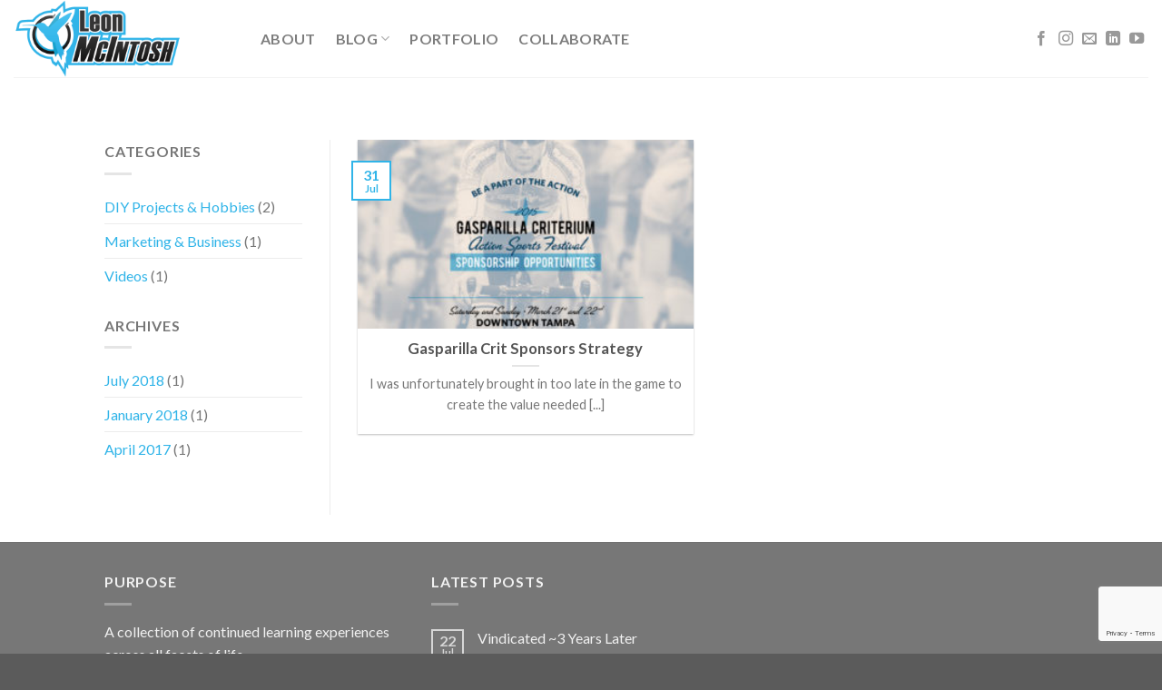

--- FILE ---
content_type: text/html; charset=utf-8
request_url: https://www.google.com/recaptcha/api2/anchor?ar=1&k=6LfSnZ4UAAAAANBcLQUti87intwNQ96F4rEZi7Ru&co=aHR0cHM6Ly9sZW9ubWNpbnRvc2guY29tOjQ0Mw..&hl=en&v=PoyoqOPhxBO7pBk68S4YbpHZ&size=invisible&anchor-ms=20000&execute-ms=30000&cb=dim0gmgstvz1
body_size: 48541
content:
<!DOCTYPE HTML><html dir="ltr" lang="en"><head><meta http-equiv="Content-Type" content="text/html; charset=UTF-8">
<meta http-equiv="X-UA-Compatible" content="IE=edge">
<title>reCAPTCHA</title>
<style type="text/css">
/* cyrillic-ext */
@font-face {
  font-family: 'Roboto';
  font-style: normal;
  font-weight: 400;
  font-stretch: 100%;
  src: url(//fonts.gstatic.com/s/roboto/v48/KFO7CnqEu92Fr1ME7kSn66aGLdTylUAMa3GUBHMdazTgWw.woff2) format('woff2');
  unicode-range: U+0460-052F, U+1C80-1C8A, U+20B4, U+2DE0-2DFF, U+A640-A69F, U+FE2E-FE2F;
}
/* cyrillic */
@font-face {
  font-family: 'Roboto';
  font-style: normal;
  font-weight: 400;
  font-stretch: 100%;
  src: url(//fonts.gstatic.com/s/roboto/v48/KFO7CnqEu92Fr1ME7kSn66aGLdTylUAMa3iUBHMdazTgWw.woff2) format('woff2');
  unicode-range: U+0301, U+0400-045F, U+0490-0491, U+04B0-04B1, U+2116;
}
/* greek-ext */
@font-face {
  font-family: 'Roboto';
  font-style: normal;
  font-weight: 400;
  font-stretch: 100%;
  src: url(//fonts.gstatic.com/s/roboto/v48/KFO7CnqEu92Fr1ME7kSn66aGLdTylUAMa3CUBHMdazTgWw.woff2) format('woff2');
  unicode-range: U+1F00-1FFF;
}
/* greek */
@font-face {
  font-family: 'Roboto';
  font-style: normal;
  font-weight: 400;
  font-stretch: 100%;
  src: url(//fonts.gstatic.com/s/roboto/v48/KFO7CnqEu92Fr1ME7kSn66aGLdTylUAMa3-UBHMdazTgWw.woff2) format('woff2');
  unicode-range: U+0370-0377, U+037A-037F, U+0384-038A, U+038C, U+038E-03A1, U+03A3-03FF;
}
/* math */
@font-face {
  font-family: 'Roboto';
  font-style: normal;
  font-weight: 400;
  font-stretch: 100%;
  src: url(//fonts.gstatic.com/s/roboto/v48/KFO7CnqEu92Fr1ME7kSn66aGLdTylUAMawCUBHMdazTgWw.woff2) format('woff2');
  unicode-range: U+0302-0303, U+0305, U+0307-0308, U+0310, U+0312, U+0315, U+031A, U+0326-0327, U+032C, U+032F-0330, U+0332-0333, U+0338, U+033A, U+0346, U+034D, U+0391-03A1, U+03A3-03A9, U+03B1-03C9, U+03D1, U+03D5-03D6, U+03F0-03F1, U+03F4-03F5, U+2016-2017, U+2034-2038, U+203C, U+2040, U+2043, U+2047, U+2050, U+2057, U+205F, U+2070-2071, U+2074-208E, U+2090-209C, U+20D0-20DC, U+20E1, U+20E5-20EF, U+2100-2112, U+2114-2115, U+2117-2121, U+2123-214F, U+2190, U+2192, U+2194-21AE, U+21B0-21E5, U+21F1-21F2, U+21F4-2211, U+2213-2214, U+2216-22FF, U+2308-230B, U+2310, U+2319, U+231C-2321, U+2336-237A, U+237C, U+2395, U+239B-23B7, U+23D0, U+23DC-23E1, U+2474-2475, U+25AF, U+25B3, U+25B7, U+25BD, U+25C1, U+25CA, U+25CC, U+25FB, U+266D-266F, U+27C0-27FF, U+2900-2AFF, U+2B0E-2B11, U+2B30-2B4C, U+2BFE, U+3030, U+FF5B, U+FF5D, U+1D400-1D7FF, U+1EE00-1EEFF;
}
/* symbols */
@font-face {
  font-family: 'Roboto';
  font-style: normal;
  font-weight: 400;
  font-stretch: 100%;
  src: url(//fonts.gstatic.com/s/roboto/v48/KFO7CnqEu92Fr1ME7kSn66aGLdTylUAMaxKUBHMdazTgWw.woff2) format('woff2');
  unicode-range: U+0001-000C, U+000E-001F, U+007F-009F, U+20DD-20E0, U+20E2-20E4, U+2150-218F, U+2190, U+2192, U+2194-2199, U+21AF, U+21E6-21F0, U+21F3, U+2218-2219, U+2299, U+22C4-22C6, U+2300-243F, U+2440-244A, U+2460-24FF, U+25A0-27BF, U+2800-28FF, U+2921-2922, U+2981, U+29BF, U+29EB, U+2B00-2BFF, U+4DC0-4DFF, U+FFF9-FFFB, U+10140-1018E, U+10190-1019C, U+101A0, U+101D0-101FD, U+102E0-102FB, U+10E60-10E7E, U+1D2C0-1D2D3, U+1D2E0-1D37F, U+1F000-1F0FF, U+1F100-1F1AD, U+1F1E6-1F1FF, U+1F30D-1F30F, U+1F315, U+1F31C, U+1F31E, U+1F320-1F32C, U+1F336, U+1F378, U+1F37D, U+1F382, U+1F393-1F39F, U+1F3A7-1F3A8, U+1F3AC-1F3AF, U+1F3C2, U+1F3C4-1F3C6, U+1F3CA-1F3CE, U+1F3D4-1F3E0, U+1F3ED, U+1F3F1-1F3F3, U+1F3F5-1F3F7, U+1F408, U+1F415, U+1F41F, U+1F426, U+1F43F, U+1F441-1F442, U+1F444, U+1F446-1F449, U+1F44C-1F44E, U+1F453, U+1F46A, U+1F47D, U+1F4A3, U+1F4B0, U+1F4B3, U+1F4B9, U+1F4BB, U+1F4BF, U+1F4C8-1F4CB, U+1F4D6, U+1F4DA, U+1F4DF, U+1F4E3-1F4E6, U+1F4EA-1F4ED, U+1F4F7, U+1F4F9-1F4FB, U+1F4FD-1F4FE, U+1F503, U+1F507-1F50B, U+1F50D, U+1F512-1F513, U+1F53E-1F54A, U+1F54F-1F5FA, U+1F610, U+1F650-1F67F, U+1F687, U+1F68D, U+1F691, U+1F694, U+1F698, U+1F6AD, U+1F6B2, U+1F6B9-1F6BA, U+1F6BC, U+1F6C6-1F6CF, U+1F6D3-1F6D7, U+1F6E0-1F6EA, U+1F6F0-1F6F3, U+1F6F7-1F6FC, U+1F700-1F7FF, U+1F800-1F80B, U+1F810-1F847, U+1F850-1F859, U+1F860-1F887, U+1F890-1F8AD, U+1F8B0-1F8BB, U+1F8C0-1F8C1, U+1F900-1F90B, U+1F93B, U+1F946, U+1F984, U+1F996, U+1F9E9, U+1FA00-1FA6F, U+1FA70-1FA7C, U+1FA80-1FA89, U+1FA8F-1FAC6, U+1FACE-1FADC, U+1FADF-1FAE9, U+1FAF0-1FAF8, U+1FB00-1FBFF;
}
/* vietnamese */
@font-face {
  font-family: 'Roboto';
  font-style: normal;
  font-weight: 400;
  font-stretch: 100%;
  src: url(//fonts.gstatic.com/s/roboto/v48/KFO7CnqEu92Fr1ME7kSn66aGLdTylUAMa3OUBHMdazTgWw.woff2) format('woff2');
  unicode-range: U+0102-0103, U+0110-0111, U+0128-0129, U+0168-0169, U+01A0-01A1, U+01AF-01B0, U+0300-0301, U+0303-0304, U+0308-0309, U+0323, U+0329, U+1EA0-1EF9, U+20AB;
}
/* latin-ext */
@font-face {
  font-family: 'Roboto';
  font-style: normal;
  font-weight: 400;
  font-stretch: 100%;
  src: url(//fonts.gstatic.com/s/roboto/v48/KFO7CnqEu92Fr1ME7kSn66aGLdTylUAMa3KUBHMdazTgWw.woff2) format('woff2');
  unicode-range: U+0100-02BA, U+02BD-02C5, U+02C7-02CC, U+02CE-02D7, U+02DD-02FF, U+0304, U+0308, U+0329, U+1D00-1DBF, U+1E00-1E9F, U+1EF2-1EFF, U+2020, U+20A0-20AB, U+20AD-20C0, U+2113, U+2C60-2C7F, U+A720-A7FF;
}
/* latin */
@font-face {
  font-family: 'Roboto';
  font-style: normal;
  font-weight: 400;
  font-stretch: 100%;
  src: url(//fonts.gstatic.com/s/roboto/v48/KFO7CnqEu92Fr1ME7kSn66aGLdTylUAMa3yUBHMdazQ.woff2) format('woff2');
  unicode-range: U+0000-00FF, U+0131, U+0152-0153, U+02BB-02BC, U+02C6, U+02DA, U+02DC, U+0304, U+0308, U+0329, U+2000-206F, U+20AC, U+2122, U+2191, U+2193, U+2212, U+2215, U+FEFF, U+FFFD;
}
/* cyrillic-ext */
@font-face {
  font-family: 'Roboto';
  font-style: normal;
  font-weight: 500;
  font-stretch: 100%;
  src: url(//fonts.gstatic.com/s/roboto/v48/KFO7CnqEu92Fr1ME7kSn66aGLdTylUAMa3GUBHMdazTgWw.woff2) format('woff2');
  unicode-range: U+0460-052F, U+1C80-1C8A, U+20B4, U+2DE0-2DFF, U+A640-A69F, U+FE2E-FE2F;
}
/* cyrillic */
@font-face {
  font-family: 'Roboto';
  font-style: normal;
  font-weight: 500;
  font-stretch: 100%;
  src: url(//fonts.gstatic.com/s/roboto/v48/KFO7CnqEu92Fr1ME7kSn66aGLdTylUAMa3iUBHMdazTgWw.woff2) format('woff2');
  unicode-range: U+0301, U+0400-045F, U+0490-0491, U+04B0-04B1, U+2116;
}
/* greek-ext */
@font-face {
  font-family: 'Roboto';
  font-style: normal;
  font-weight: 500;
  font-stretch: 100%;
  src: url(//fonts.gstatic.com/s/roboto/v48/KFO7CnqEu92Fr1ME7kSn66aGLdTylUAMa3CUBHMdazTgWw.woff2) format('woff2');
  unicode-range: U+1F00-1FFF;
}
/* greek */
@font-face {
  font-family: 'Roboto';
  font-style: normal;
  font-weight: 500;
  font-stretch: 100%;
  src: url(//fonts.gstatic.com/s/roboto/v48/KFO7CnqEu92Fr1ME7kSn66aGLdTylUAMa3-UBHMdazTgWw.woff2) format('woff2');
  unicode-range: U+0370-0377, U+037A-037F, U+0384-038A, U+038C, U+038E-03A1, U+03A3-03FF;
}
/* math */
@font-face {
  font-family: 'Roboto';
  font-style: normal;
  font-weight: 500;
  font-stretch: 100%;
  src: url(//fonts.gstatic.com/s/roboto/v48/KFO7CnqEu92Fr1ME7kSn66aGLdTylUAMawCUBHMdazTgWw.woff2) format('woff2');
  unicode-range: U+0302-0303, U+0305, U+0307-0308, U+0310, U+0312, U+0315, U+031A, U+0326-0327, U+032C, U+032F-0330, U+0332-0333, U+0338, U+033A, U+0346, U+034D, U+0391-03A1, U+03A3-03A9, U+03B1-03C9, U+03D1, U+03D5-03D6, U+03F0-03F1, U+03F4-03F5, U+2016-2017, U+2034-2038, U+203C, U+2040, U+2043, U+2047, U+2050, U+2057, U+205F, U+2070-2071, U+2074-208E, U+2090-209C, U+20D0-20DC, U+20E1, U+20E5-20EF, U+2100-2112, U+2114-2115, U+2117-2121, U+2123-214F, U+2190, U+2192, U+2194-21AE, U+21B0-21E5, U+21F1-21F2, U+21F4-2211, U+2213-2214, U+2216-22FF, U+2308-230B, U+2310, U+2319, U+231C-2321, U+2336-237A, U+237C, U+2395, U+239B-23B7, U+23D0, U+23DC-23E1, U+2474-2475, U+25AF, U+25B3, U+25B7, U+25BD, U+25C1, U+25CA, U+25CC, U+25FB, U+266D-266F, U+27C0-27FF, U+2900-2AFF, U+2B0E-2B11, U+2B30-2B4C, U+2BFE, U+3030, U+FF5B, U+FF5D, U+1D400-1D7FF, U+1EE00-1EEFF;
}
/* symbols */
@font-face {
  font-family: 'Roboto';
  font-style: normal;
  font-weight: 500;
  font-stretch: 100%;
  src: url(//fonts.gstatic.com/s/roboto/v48/KFO7CnqEu92Fr1ME7kSn66aGLdTylUAMaxKUBHMdazTgWw.woff2) format('woff2');
  unicode-range: U+0001-000C, U+000E-001F, U+007F-009F, U+20DD-20E0, U+20E2-20E4, U+2150-218F, U+2190, U+2192, U+2194-2199, U+21AF, U+21E6-21F0, U+21F3, U+2218-2219, U+2299, U+22C4-22C6, U+2300-243F, U+2440-244A, U+2460-24FF, U+25A0-27BF, U+2800-28FF, U+2921-2922, U+2981, U+29BF, U+29EB, U+2B00-2BFF, U+4DC0-4DFF, U+FFF9-FFFB, U+10140-1018E, U+10190-1019C, U+101A0, U+101D0-101FD, U+102E0-102FB, U+10E60-10E7E, U+1D2C0-1D2D3, U+1D2E0-1D37F, U+1F000-1F0FF, U+1F100-1F1AD, U+1F1E6-1F1FF, U+1F30D-1F30F, U+1F315, U+1F31C, U+1F31E, U+1F320-1F32C, U+1F336, U+1F378, U+1F37D, U+1F382, U+1F393-1F39F, U+1F3A7-1F3A8, U+1F3AC-1F3AF, U+1F3C2, U+1F3C4-1F3C6, U+1F3CA-1F3CE, U+1F3D4-1F3E0, U+1F3ED, U+1F3F1-1F3F3, U+1F3F5-1F3F7, U+1F408, U+1F415, U+1F41F, U+1F426, U+1F43F, U+1F441-1F442, U+1F444, U+1F446-1F449, U+1F44C-1F44E, U+1F453, U+1F46A, U+1F47D, U+1F4A3, U+1F4B0, U+1F4B3, U+1F4B9, U+1F4BB, U+1F4BF, U+1F4C8-1F4CB, U+1F4D6, U+1F4DA, U+1F4DF, U+1F4E3-1F4E6, U+1F4EA-1F4ED, U+1F4F7, U+1F4F9-1F4FB, U+1F4FD-1F4FE, U+1F503, U+1F507-1F50B, U+1F50D, U+1F512-1F513, U+1F53E-1F54A, U+1F54F-1F5FA, U+1F610, U+1F650-1F67F, U+1F687, U+1F68D, U+1F691, U+1F694, U+1F698, U+1F6AD, U+1F6B2, U+1F6B9-1F6BA, U+1F6BC, U+1F6C6-1F6CF, U+1F6D3-1F6D7, U+1F6E0-1F6EA, U+1F6F0-1F6F3, U+1F6F7-1F6FC, U+1F700-1F7FF, U+1F800-1F80B, U+1F810-1F847, U+1F850-1F859, U+1F860-1F887, U+1F890-1F8AD, U+1F8B0-1F8BB, U+1F8C0-1F8C1, U+1F900-1F90B, U+1F93B, U+1F946, U+1F984, U+1F996, U+1F9E9, U+1FA00-1FA6F, U+1FA70-1FA7C, U+1FA80-1FA89, U+1FA8F-1FAC6, U+1FACE-1FADC, U+1FADF-1FAE9, U+1FAF0-1FAF8, U+1FB00-1FBFF;
}
/* vietnamese */
@font-face {
  font-family: 'Roboto';
  font-style: normal;
  font-weight: 500;
  font-stretch: 100%;
  src: url(//fonts.gstatic.com/s/roboto/v48/KFO7CnqEu92Fr1ME7kSn66aGLdTylUAMa3OUBHMdazTgWw.woff2) format('woff2');
  unicode-range: U+0102-0103, U+0110-0111, U+0128-0129, U+0168-0169, U+01A0-01A1, U+01AF-01B0, U+0300-0301, U+0303-0304, U+0308-0309, U+0323, U+0329, U+1EA0-1EF9, U+20AB;
}
/* latin-ext */
@font-face {
  font-family: 'Roboto';
  font-style: normal;
  font-weight: 500;
  font-stretch: 100%;
  src: url(//fonts.gstatic.com/s/roboto/v48/KFO7CnqEu92Fr1ME7kSn66aGLdTylUAMa3KUBHMdazTgWw.woff2) format('woff2');
  unicode-range: U+0100-02BA, U+02BD-02C5, U+02C7-02CC, U+02CE-02D7, U+02DD-02FF, U+0304, U+0308, U+0329, U+1D00-1DBF, U+1E00-1E9F, U+1EF2-1EFF, U+2020, U+20A0-20AB, U+20AD-20C0, U+2113, U+2C60-2C7F, U+A720-A7FF;
}
/* latin */
@font-face {
  font-family: 'Roboto';
  font-style: normal;
  font-weight: 500;
  font-stretch: 100%;
  src: url(//fonts.gstatic.com/s/roboto/v48/KFO7CnqEu92Fr1ME7kSn66aGLdTylUAMa3yUBHMdazQ.woff2) format('woff2');
  unicode-range: U+0000-00FF, U+0131, U+0152-0153, U+02BB-02BC, U+02C6, U+02DA, U+02DC, U+0304, U+0308, U+0329, U+2000-206F, U+20AC, U+2122, U+2191, U+2193, U+2212, U+2215, U+FEFF, U+FFFD;
}
/* cyrillic-ext */
@font-face {
  font-family: 'Roboto';
  font-style: normal;
  font-weight: 900;
  font-stretch: 100%;
  src: url(//fonts.gstatic.com/s/roboto/v48/KFO7CnqEu92Fr1ME7kSn66aGLdTylUAMa3GUBHMdazTgWw.woff2) format('woff2');
  unicode-range: U+0460-052F, U+1C80-1C8A, U+20B4, U+2DE0-2DFF, U+A640-A69F, U+FE2E-FE2F;
}
/* cyrillic */
@font-face {
  font-family: 'Roboto';
  font-style: normal;
  font-weight: 900;
  font-stretch: 100%;
  src: url(//fonts.gstatic.com/s/roboto/v48/KFO7CnqEu92Fr1ME7kSn66aGLdTylUAMa3iUBHMdazTgWw.woff2) format('woff2');
  unicode-range: U+0301, U+0400-045F, U+0490-0491, U+04B0-04B1, U+2116;
}
/* greek-ext */
@font-face {
  font-family: 'Roboto';
  font-style: normal;
  font-weight: 900;
  font-stretch: 100%;
  src: url(//fonts.gstatic.com/s/roboto/v48/KFO7CnqEu92Fr1ME7kSn66aGLdTylUAMa3CUBHMdazTgWw.woff2) format('woff2');
  unicode-range: U+1F00-1FFF;
}
/* greek */
@font-face {
  font-family: 'Roboto';
  font-style: normal;
  font-weight: 900;
  font-stretch: 100%;
  src: url(//fonts.gstatic.com/s/roboto/v48/KFO7CnqEu92Fr1ME7kSn66aGLdTylUAMa3-UBHMdazTgWw.woff2) format('woff2');
  unicode-range: U+0370-0377, U+037A-037F, U+0384-038A, U+038C, U+038E-03A1, U+03A3-03FF;
}
/* math */
@font-face {
  font-family: 'Roboto';
  font-style: normal;
  font-weight: 900;
  font-stretch: 100%;
  src: url(//fonts.gstatic.com/s/roboto/v48/KFO7CnqEu92Fr1ME7kSn66aGLdTylUAMawCUBHMdazTgWw.woff2) format('woff2');
  unicode-range: U+0302-0303, U+0305, U+0307-0308, U+0310, U+0312, U+0315, U+031A, U+0326-0327, U+032C, U+032F-0330, U+0332-0333, U+0338, U+033A, U+0346, U+034D, U+0391-03A1, U+03A3-03A9, U+03B1-03C9, U+03D1, U+03D5-03D6, U+03F0-03F1, U+03F4-03F5, U+2016-2017, U+2034-2038, U+203C, U+2040, U+2043, U+2047, U+2050, U+2057, U+205F, U+2070-2071, U+2074-208E, U+2090-209C, U+20D0-20DC, U+20E1, U+20E5-20EF, U+2100-2112, U+2114-2115, U+2117-2121, U+2123-214F, U+2190, U+2192, U+2194-21AE, U+21B0-21E5, U+21F1-21F2, U+21F4-2211, U+2213-2214, U+2216-22FF, U+2308-230B, U+2310, U+2319, U+231C-2321, U+2336-237A, U+237C, U+2395, U+239B-23B7, U+23D0, U+23DC-23E1, U+2474-2475, U+25AF, U+25B3, U+25B7, U+25BD, U+25C1, U+25CA, U+25CC, U+25FB, U+266D-266F, U+27C0-27FF, U+2900-2AFF, U+2B0E-2B11, U+2B30-2B4C, U+2BFE, U+3030, U+FF5B, U+FF5D, U+1D400-1D7FF, U+1EE00-1EEFF;
}
/* symbols */
@font-face {
  font-family: 'Roboto';
  font-style: normal;
  font-weight: 900;
  font-stretch: 100%;
  src: url(//fonts.gstatic.com/s/roboto/v48/KFO7CnqEu92Fr1ME7kSn66aGLdTylUAMaxKUBHMdazTgWw.woff2) format('woff2');
  unicode-range: U+0001-000C, U+000E-001F, U+007F-009F, U+20DD-20E0, U+20E2-20E4, U+2150-218F, U+2190, U+2192, U+2194-2199, U+21AF, U+21E6-21F0, U+21F3, U+2218-2219, U+2299, U+22C4-22C6, U+2300-243F, U+2440-244A, U+2460-24FF, U+25A0-27BF, U+2800-28FF, U+2921-2922, U+2981, U+29BF, U+29EB, U+2B00-2BFF, U+4DC0-4DFF, U+FFF9-FFFB, U+10140-1018E, U+10190-1019C, U+101A0, U+101D0-101FD, U+102E0-102FB, U+10E60-10E7E, U+1D2C0-1D2D3, U+1D2E0-1D37F, U+1F000-1F0FF, U+1F100-1F1AD, U+1F1E6-1F1FF, U+1F30D-1F30F, U+1F315, U+1F31C, U+1F31E, U+1F320-1F32C, U+1F336, U+1F378, U+1F37D, U+1F382, U+1F393-1F39F, U+1F3A7-1F3A8, U+1F3AC-1F3AF, U+1F3C2, U+1F3C4-1F3C6, U+1F3CA-1F3CE, U+1F3D4-1F3E0, U+1F3ED, U+1F3F1-1F3F3, U+1F3F5-1F3F7, U+1F408, U+1F415, U+1F41F, U+1F426, U+1F43F, U+1F441-1F442, U+1F444, U+1F446-1F449, U+1F44C-1F44E, U+1F453, U+1F46A, U+1F47D, U+1F4A3, U+1F4B0, U+1F4B3, U+1F4B9, U+1F4BB, U+1F4BF, U+1F4C8-1F4CB, U+1F4D6, U+1F4DA, U+1F4DF, U+1F4E3-1F4E6, U+1F4EA-1F4ED, U+1F4F7, U+1F4F9-1F4FB, U+1F4FD-1F4FE, U+1F503, U+1F507-1F50B, U+1F50D, U+1F512-1F513, U+1F53E-1F54A, U+1F54F-1F5FA, U+1F610, U+1F650-1F67F, U+1F687, U+1F68D, U+1F691, U+1F694, U+1F698, U+1F6AD, U+1F6B2, U+1F6B9-1F6BA, U+1F6BC, U+1F6C6-1F6CF, U+1F6D3-1F6D7, U+1F6E0-1F6EA, U+1F6F0-1F6F3, U+1F6F7-1F6FC, U+1F700-1F7FF, U+1F800-1F80B, U+1F810-1F847, U+1F850-1F859, U+1F860-1F887, U+1F890-1F8AD, U+1F8B0-1F8BB, U+1F8C0-1F8C1, U+1F900-1F90B, U+1F93B, U+1F946, U+1F984, U+1F996, U+1F9E9, U+1FA00-1FA6F, U+1FA70-1FA7C, U+1FA80-1FA89, U+1FA8F-1FAC6, U+1FACE-1FADC, U+1FADF-1FAE9, U+1FAF0-1FAF8, U+1FB00-1FBFF;
}
/* vietnamese */
@font-face {
  font-family: 'Roboto';
  font-style: normal;
  font-weight: 900;
  font-stretch: 100%;
  src: url(//fonts.gstatic.com/s/roboto/v48/KFO7CnqEu92Fr1ME7kSn66aGLdTylUAMa3OUBHMdazTgWw.woff2) format('woff2');
  unicode-range: U+0102-0103, U+0110-0111, U+0128-0129, U+0168-0169, U+01A0-01A1, U+01AF-01B0, U+0300-0301, U+0303-0304, U+0308-0309, U+0323, U+0329, U+1EA0-1EF9, U+20AB;
}
/* latin-ext */
@font-face {
  font-family: 'Roboto';
  font-style: normal;
  font-weight: 900;
  font-stretch: 100%;
  src: url(//fonts.gstatic.com/s/roboto/v48/KFO7CnqEu92Fr1ME7kSn66aGLdTylUAMa3KUBHMdazTgWw.woff2) format('woff2');
  unicode-range: U+0100-02BA, U+02BD-02C5, U+02C7-02CC, U+02CE-02D7, U+02DD-02FF, U+0304, U+0308, U+0329, U+1D00-1DBF, U+1E00-1E9F, U+1EF2-1EFF, U+2020, U+20A0-20AB, U+20AD-20C0, U+2113, U+2C60-2C7F, U+A720-A7FF;
}
/* latin */
@font-face {
  font-family: 'Roboto';
  font-style: normal;
  font-weight: 900;
  font-stretch: 100%;
  src: url(//fonts.gstatic.com/s/roboto/v48/KFO7CnqEu92Fr1ME7kSn66aGLdTylUAMa3yUBHMdazQ.woff2) format('woff2');
  unicode-range: U+0000-00FF, U+0131, U+0152-0153, U+02BB-02BC, U+02C6, U+02DA, U+02DC, U+0304, U+0308, U+0329, U+2000-206F, U+20AC, U+2122, U+2191, U+2193, U+2212, U+2215, U+FEFF, U+FFFD;
}

</style>
<link rel="stylesheet" type="text/css" href="https://www.gstatic.com/recaptcha/releases/PoyoqOPhxBO7pBk68S4YbpHZ/styles__ltr.css">
<script nonce="JjHYXHXdfktI97LOB9qlqw" type="text/javascript">window['__recaptcha_api'] = 'https://www.google.com/recaptcha/api2/';</script>
<script type="text/javascript" src="https://www.gstatic.com/recaptcha/releases/PoyoqOPhxBO7pBk68S4YbpHZ/recaptcha__en.js" nonce="JjHYXHXdfktI97LOB9qlqw">
      
    </script></head>
<body><div id="rc-anchor-alert" class="rc-anchor-alert"></div>
<input type="hidden" id="recaptcha-token" value="[base64]">
<script type="text/javascript" nonce="JjHYXHXdfktI97LOB9qlqw">
      recaptcha.anchor.Main.init("[\x22ainput\x22,[\x22bgdata\x22,\x22\x22,\[base64]/[base64]/[base64]/KE4oMTI0LHYsdi5HKSxMWihsLHYpKTpOKDEyNCx2LGwpLFYpLHYpLFQpKSxGKDE3MSx2KX0scjc9ZnVuY3Rpb24obCl7cmV0dXJuIGx9LEM9ZnVuY3Rpb24obCxWLHYpe04odixsLFYpLFZbYWtdPTI3OTZ9LG49ZnVuY3Rpb24obCxWKXtWLlg9KChWLlg/[base64]/[base64]/[base64]/[base64]/[base64]/[base64]/[base64]/[base64]/[base64]/[base64]/[base64]\\u003d\x22,\[base64]\x22,\x22fl5tEwxoGUc1w5PChy8Bw7LDj2/DkcOGwp8Sw5zCpW4fFD3DuE8wLVPDiBEPw4oPDxnCpcOdwo/CtSxYw491w6DDl8K/woPCt3HCjMOiwroPwoLCj8O9aMK4AA0Aw40xBcKzRMKFXi5kcMKkwp/CjS3DmlpYw4pRI8K8w73Dn8OSw5h5WMOnw6TCg0LCnlAEQ2QUw5tnAlPClMK9w7FpGChIT2Edwptow5wAAcKlNi9Vwo8Cw7tiZDrDvMOxwpdvw4TDjmd0XsOrX0d/SsOqw6/DvsOuE8KdGcOzesKww60bLnZOwoJuG3HCnRLCvcKhw64dwrcqwqsEG07CpsKrdxYzwrTDoMKCwokLwr3DjsOHw6tHbQ4Ew5gCw5LCpsKXasOBwqRhccK8w65hOcOIw7pKLj3CvkXCuy7Co8KoS8O5w4DDgSx2w4UHw40+wptSw61Mw75cwqUHwo/CqwDCgjLCigDCjmJywotxYcKawoJkDwJdESMow5NtwqUlwrHCn3N6csK0TMKkQ8OXw6nDoWRPKsOiwrvCtsKcw5rCi8K9w7DDg2FQwr4/DgbCtMKFw7JJBMKKQWVWwqg5ZcOAwqvClmsbwqXCvWnDocOKw6kZNDPDmMKxwpsqWjnDqcOaGsOEdsOvw4MEw6M9Nx3Du8OPPsOgCcOoLG7Dk3kow5bCkMOaD07ClV7Ckid0w5/[base64]/CigchA0kbw5gLwofDjcOZwqLCl8KmRTBYUsKAw40Pwp/ChmJfYsKNwr/Cn8OjERJaCMOsw7ZIwp3CnsK1P17Cu3LCgMKgw6FJw4jDn8KJb8KXIQ/Di8OGDEPCtcOhwq/[base64]/CssK9YjDCoF5WRsOHwrvCuV7Csj9vXUrDmMOkW1PClVLCsMOEGQItEEbDlT/[base64]/CvsOyPMKGdMOUd8OmcMKvOcKxw4nDr14yw69dZUcLwo9TwpYEPwY8IsKjcMOzw5LDosKjDlvCsykUdT/DlDPCjVrCvcKhccKXVWfDsA5bM8KYwpbDhMK/w4oLUX1Nwp4DdQrCrXF1wrNqw65ywozCq33CgsO/wqzDlhnDh15Yw5nDtsKHJsO2SWLDqsKdw5c4wrfCrFcBS8KIAMKywpE/w4kXwrh1L8KdUjU7wrvDo8O+w4jCkFbDvsKWwrs7w7AeY2dAwo4tME1uZMKYw5vDuALCvMO6LMO0wps9wojCmwQAwpfDq8KIw5hsH8ORScKXwrsww6zDocK3WsKSLCBdw71twrLDhMOjZcO3w4TCj8O/[base64]/CmgjDsALCkCtFw7Ybw7TDmsObwrvDncOVQsKLw57DpcOLwpfDjXhASDnCu8KlSsOjwrxQUVBcw5lIImHDpsOrw5bDlsO+JnLCphTDpDLClsOewqguXg/Dt8Ovw4p1w7bDoWokJsKLw780BDnDlFBrwp3CmcODAsKiRcK/[base64]/S8OuBBR4ScOoVynCoD4zw7B+YMKtDmTClxTCgMKRN8Oaw4vDnVPDnynDlSN4M8Oww4/DnExRQUHCsMKiL8O0w70YwrYiw7/Ck8OTMlQeUGxkHMOVfcO+J8K1UsO0fBtZIAdrwr89NcKnScKpbcKjwrfDv8OywqIawqXCiAVhw7sOw5nCtcKqRcKJDmMtwoLDvzgsf2lkRxMiw6tbcsOlw6XDhSPCnn3Cp1tiDcOKK8KBw4vDucKbeEnDo8K6UkfDg8O5XsOjEDo/FcO7wqLDjMOuwp7Cjn7DncOXMsONw4rDqcKyJcKoRMKtwq96T28+w6zCgl/CqcOjb1DCglDCpj0qw6bDrG5UKMKbw4/CnUXDuk1uw786w7TDl1HCkjTDsHDDkcK+CcKiw49ufMOcKVTDnMO+w4bDs3omHMORw4DDi2LCnlVuNcKbSl7ChMKIeAzCq2/DncKAPMK5woh7Dn7ChWHCgRx9w6bDql7DvsOuwqQiKxBIGSdsFV0GacOCwogvUWfClMOAw4XDo8KQw7fDil/DisK5w4PDlMObw5sSaFDDqUlewpbDmsKJV8K/w4rDkiLDm0Ubw4BSwoFmbcK+w5TCs8K6ZC9NemHDhRgJw6rDpMKIw7InYn3DjhMHw5goGMOSworCoDJDw5t6BsOuw5YPw4cxbTkSwpE9AApdVzLCksOww6c2w4rDj1RPLsKfT8KkwpdKWR7CrWkOw6R2PsKyw7QNKk7DicOCwro/[base64]/CmMK/[base64]/wpjCk8Ksw5BTU8K3AjdcLipjYMO9cCs8HsOYSsOsMlsAT8KTw7LCg8OowqDCv8KndhrDjMO1wpnDnR4Aw7RhwqrDoTfDqSvDp8OGw4jDt1g4UUZIwohyAiHDplHCsld/O3xtEMKoWMK+wovCsE0EN0HDhMKXwpvDoTTDjMKKw6HCihlEw4BIecOILx5QbcKYd8O9w6PCqxDCuEl4DGrChsKwO2ZZX1Rsw5LDo8OUE8ONw6sww4EXE3B5ZcKAWcKvw7bDuMOaGMKjwoo+wq7DkgPDo8O/[base64]/[base64]/Cvg0GV8OtUcKJSQhVVgXDiE3Cr8KPwp3CpwB3w67CkMK5B8ObasORU8OAw6rCmSTDssKcwp9Kw491wo7DriXCvQ0PFcOvw6DCvMKJwo4lb8OmwrvDqMO5NgrDpDrDtCTCglIBaULCn8OhwotfZm3CmF1MFENgwq9qw7PCpTRSdsO/w4BcZ8KwRCguwrkMUsKOw4UuwptOIkpgU8KiwoNfJ1nDpMKmV8KMw4ElWMOBwqcFY0jDk3bCuSLDmhfDtkJGw4oPT8OEwpk/w6c4akDCiMOoB8KJw5DCj1jDiychw5rDglXDlEHCicOQw67CiBQeYnPDt8O+wrZ+woogF8KcKBTCncK+wrXDljEnLFrDv8Ouw5NJMl/[base64]/[base64]/DtsKNw7vDjDg4f8OBTcK6PzTDlj3DjknDpMOqRDzCkDtpwqEOw4XCssK+V1hWwpVjw4nDh3PCmXDDgB3Cu8OWBivDsHQ0Phgvw4Q/wobDn8OIfxR6wpo4cXMFak8xGDrDosKXwpnDnHjDkmBoHRBnwqvDgUzDoTPDn8OlIXfCr8O1RR3DuMKBJTIFCTF4HFdKEWDDhB5wwpxqwqkuMMOsWMKfwpbDqhVNL8OqfWbCsMKBwpPCs8OdwrfDtMORw73DtCzDs8KKcsK/woVVwoHCr1vDihvDg30awp1lYMOgDlrDs8Khw6hndsKJPB/CkiEEw53DgMOgUcKHwqkzHcK/wp4AdsOmwrNhLsKDIMK6UD5tw5HDqg7Dl8KVHsKcwrTCpMOxw5hqw4HDq2vCpsO2w6zCulTDvsK0wocww4bCjDZ4w6RyLkHDu8K+wonCpy80VcOeXcKlAh56LWzDtsKDw4TCq8KEwrIFw5TCgsKJEzg3w7/DqkrCr8Odwq0+KcO9wrrCq8KpdibDqcK8FnrCozd6wr/Dog5Zw7JswqVxw4oiwpPCnMO7AcKPw7lKNBg8QsOSw5NCwpM+eicHPBfDjgLCrFMpw6HDiRI0MG0Zw4Mew5XDsMOmd8Kfw5PCp8OrW8O4OcO/wpYDw6nCoGBUwptvwrdpCcOTwpTCn8OgPnrCicOXw5ZfOsKkwprChMKmVMO4w7VjNhfDjXx7w7XChxTCiMO0BsKebhV9w5vDnxMMwqx8eMKTME7CtMO5w704wpTCpsKbVMOYwq8bLcKUAsOww70Jw5Ncw6XDssOcwqQiw7PClMKEwqHDpsKlNsOhw7YnVU1AYsK2S1/[base64]/wqcRJMO5woPCgknCjMOLCMO5d0bCsRxHw7bDpm/Dln5ow5UnU0tOZiAUw75ve04pw5TCnhYNMcKFWsOmDFlZLT3DsMOlw7lLw4LDt2Afw7zCriheS8KmVMOuN1jCvnXCosKsE8KCw6rDpcOQJcO7U8KpJkIAw6Jzwr/CgStgcsOywoxiwobDmcK8AC3Dk8Oowp1+DVjDgDpLworDn0/DtsOUe8O5a8OrY8OEQBHDgEJlOcKHccOPwp7Cm0ozHMOiwrtkNlzCpsKfwqLChsOvUmE3woPCjHPDsAdtw64Wwoh3wo3DjE4Ew4A/[base64]/DkMO3wojDvsKaYMO2PcOxw7tmw4kZElpaZMOfCcO4wpUOSVtiLAsmZMKtPkF7VFLDvMKNwoIrw44FDUrDh8OEZcOBAMKMw4zDkMK8EABDw6zCuilXw4lBA8KmS8KvwoTChG7CscOyUsO+wq9ffSzDvMOfw4Q/w6kHwqTCtsOJSMOzTA1KTsKBw7nCvsK5woozd8O/w4nCvsKFYmZjRcKxw7sbwpAuT8OGw4oZw5A3XsKVw6YCwpI+O8OEwqNswofDszbCrgLCuMKvw6QgwrvDkQTDh1pqfMKYw5pGwrjCg8Kxw7PCqGXDtsKvw69NRxTCm8O+w7rCgkvCjcO6wq/DpgTCj8KoSsKiem5rJXbDuSPCmsKcW8KPBsKeSAtJeSR8w6g1w5fCjcKAFcOHDMKow6ZSQwguwpNQAS7DjQp7WQfCsyPCvMO6wpDDs8Okw7NrBnDDm8K1w6nDiEcHwqA7DcKGwqPDlx/CkARAIsOHw4gKFGEHHsOdBMKdHBDDmBPCukU8w6jCmG9ew73DlwFSw5zDiws8bCgtAFbCiMKAKjdMacKGVFYaw490azAraHV6HVUTw7TDvsKJwoDDqTbDmSd0w7wdw7HCvhvClcKbw6IuLgU+AcOZw6XDrFo2w53CmMKgalPDgsO1OcKvwrJMwqXCsn8mbz8uO2/CvG5bJMObwqwNw4h+w59jwojCmsKYw40tcA4MB8KDwpESU8KrJsOxUBnDoXUZw5LChF/CnsK0UHbDtMOmwoTCikAUwrzCvMK2CsOSwqDDtk4hNinDp8KPw7jCn8K0OzNTdEkxQ8Oyw6/Cp8KXw73Cn3fDignDmcKGw6HDmVhlY8K1Y8K8SHJQc8OVwoUjwoA7RHTDs8OuUTJYCMKXwr7Ckzo5w6h3IGE/FlLCg3LChcKcw4vDqsOKRDjDjsK0w6DDr8KYEytMCEfClcKSMkLCpCtMwr93w48CEUnDnMKdw7NqAzBsIMK4woN3UcKYwplSbEwmG2jDoAQiccODw7FSwrXCoXjClcOrwqVkUMKIZ2JRDwk9wqnDjMOaQ8O0w6HDuT5ZaUrCgHUiwqlrw7/Cp0psaRRBwq/[base64]/CvsK8w73DlsOiw6fDicKnw57CgsKqw4tpw4p3NMODMcOJw7Rrwr/CglhwdH8TCcKnBDxmPsKVHRPCtgtBSggJwpPCjsK9w6XCksK5NcK1RsKZZWVdw4t2wpDCgHY+JcKuDVzDilbCo8KofUTCtMKSCMO7ZgBLFMOIPMONGkbDhAlNwp4rwqs/HcK/w7rDgMOGw5/[base64]/[base64]/SkHCggxKfsOEw4Row44EXmQ7wq0eUg7Cny7DpcOBw6gSKsK0bWbDq8O1w6/CugvCq8OSw7nCqcOuYMOCLVDCiMKmw7nCnik+ZnrCoWHDiDvDpMKneEIpVMKWIMOPNXAgID4qw7Z1Xg7CmTRAB3tLMsOQRAbClMOBwprCnXsyJsOoYxfCiyHDmMKRA2ZUwp5yFUnCtGAow7vDuT7DtsKkUw7CkcOFw5scHsKrBcO4QmfCgCYVwr3DhB/Cu8KGw7PDicKEKUZiwrwNw7AyCcKPDMO+woPCvWVGw53DnzBJw77DgkTCogU4wpEFbsOKS8KywrsfLhPDtA0YMsK+JmvCgcKjw5Zowrh5w5gowqzDt8KRw6vCv1XDiHBAIMOjT3hKWEzDs3hKwqDCglXCjcOlNyINw5gXHkdgw7/CjcOQARfDjnF+DcKxB8KZF8OxTcO/wpIowqjCpTofFGzDh1zDmF7CmntkfMKOw7wZJMO/MEgKwrrDu8KZOV9HU8O8J8KNwqDCgw3CqC4EGnx3wp3CtEHDq3bCnlJVDkZVw43ChRLCssOew7tyw4xTRyBXw508FT9THMOMw40Vw6Azw49nwqPDjMKUw6bDqjfDmAXDhcKJTGNwWGDCtsO4wq/CkmDDlzVOVCzDk8KxYcOKw61GG8Ktw53DlsKWFsKtVsKAwrhxw7piw7lRwqPCmkvCjWQtTcKPw61Fw7wNM2lGwoAAwobDosKnw4/DpEF9QsKBw4bCrmkUwqvCoMO8f8OcX17Cgi/DkgfDtsKIXnHDscOya8OEw7tESQQ1awjCvMOoRC/[base64]/[base64]/wrTCvsKPFMOsTsOgEnvCsUHCt8OdwrPDk8K0CVrCqMO6QMOmwp3CtQbCtcKzF8KRTWhvNiwDJcK7wrDCum/Cr8O7JsOew4LDnQPClsOSw44wwqcnwqQnOsKwcCTDiMKsw77Cr8Ozw5EYw5EMOR3DrV8hRcOFw4PCvnjDnsOkfcO6LcKtw6Zhw4XDvVjDiX50ZcKEZMOpImdwIMKyU8Kowr4JacO2XCDCkcKbw5XDn8ONWG/DnFwtdsKBLHnDvcOMw4wiw55ICwgtVsKRHsKzw6jChcOOwrPCksOnw4nCoEnDsMO4w5BfAzHCtHPDosKhVMOzwr/Dg3gcw7vDnxMrwqnCoXTDhBAsdcOkwpMmw4QPw4bCt8OZw7/[base64]/cT8pwplFwr16WSjDk39+SMOSw5EOwrnDtsKvB8KgOcKPw4bDtsO6d0ZTw4zCncKHw7Zrw4XCjXzDm8O3w45fwrNNw4zDoMO7w5Q8UDHDuSY5wo0mw6jDu8O4wq0QfFVwwohjw5zDtw3CuMOMw74kwoRSwrwFU8O8wp7CnnE9wq4TNDoTw6zCo3jCthFRw4EUw5rCin/[base64]/CqVLDs1DCj8OhwodOw7F2w5vDsiFtHnIIw75HUSbDsR4QUVvCmBbCqEgVBhsDB1HCvcOgH8OuasODw6nCtyTDoMKJAsKZw7hDVcKmS0nCo8O9Zj5+bsODFGzCu8Ohdx3DlMOmw4/DkcKgMsKxCMKUJFVNMg3DusKNECbChsKuw4HChcOHUTrDvwAWBcOSMkPCocO8w6svNcKiw6VsFMKJJcKzw6/[base64]/wrPCk03CiFnDrS3Ds8KCw7YBw5k+w4ZgAXVySUPCsFoHw7AUw6BNw4fChTjDnDbDuMKhE1INwqTDu8Oaw4LCoz/CncKAeMOwwodYwpEKcAxSR8Orw6TDucOew5nCtcK8acKESy3CskVCwrLCjcK5FsO3wqBAwr90BMKQw5JATVfClMOSwpVrCcK7Jz3CocOzeSYLX2MbTETCtX9iIFrCqsKWDn9dW8OtbMOww5bCiGTDk8OOw4lAwoXDhijDvMO3Dl/CjMOAZsKmAWLDn2XDmUx5w7xCw4gfwr3Cqn3ClsKIYmXCksOLGUvCpQ/Dq184w77DhhkiwqM1w6zDm2kewptlQMKoHMKQwq7DiDoOw5PCqcOGYsOawpRow5gWwpHCvB0hFn/Cnz3Cm8KDw6fCp1zDh2gceQApMMKPwrZxw5jDhMOqwr7Ds0bDuAISwosxQcKQwoPCkMKBw6zCpjUewrxnasKywrnCusK6KyV7w4c0IcOsZcKjw7ElZw7Chk4Ow4XDjcKpZ2ktKnLCjcK8IMO9wrDDpcKSF8Kfw4kqFsO2VA/Ds0bDnMKIQMKsw7PCocKGwo5Kejorw4gUdizDosOew75DCXbDvxvClMKOwoIheiwFw5TClQU+wox6J3LDicObw67Dg3UQw7lLwqfCjg/Cox1Mw7TDqjHDp8KkwqUCU8KwwrvCm3vCjn7DqcK7wr0rYkIdw5Qjw7MTacO9AMOZwqLDtiTCpE3Cp8KsFAlVc8KUworCqsOOwr/DpsOxCTwCQB/DizTCscKLQ2tQcsKhZcOkw4bDr8O4C8KzwrkkW8KUwoRlG8OWw7HDjSFaw73DqcKAY8Oyw7p2wqB5w5fCs8OjYsK/wrUZw7TDnMOUA1HDtVlcw4HCkMODag3Cm3zChMKnX8OiCE7DhcKsLcKHWxUTwq4mGMKadXgiwoQRdRpYwoEKwr15NMKOCcOnw7NdBnbDlkbCmTcDwqTDtcKIwp9XO8Kkw43DtiTDnxXCjjx1FMKpw6XCih/CosOlC8K3M8KZw5MAwqZpATtaPn3DnMOmVhvCncO0wpTCqMOCFnJ0ZsKTw7gHwojClxBhIFp+w6U6wpBdDWUIVcKjw7hqViTCjVzCuSMWwozCg8O0w6NKw7DDukhgw7zCjsKbUsO+SWkXQnYSwq/DrBXCjCpFXwvCoMO8d8KTwqUkw6d5YMKJwpLCiFjDghNTw6YUX8O9dMKJw4TCjnJFw7ZFJFfDj8KtwqnDq0/[base64]/Cm0nCqsK+b8K1w7PCtsKXGlt3wrLCglfDojTDg3lQa8O4dn4tOsKrw4DCrsKoe0DCpQLDkDPCtMK/w6FHwpgcYMKYw5rDmMOOwrULwoJyDcOnA2pGwqsHWkfDjcOWfcO5w7/CuHwvRy7ClwDDjsKNwoPCjsOrwpnCqxkOwofCkmbDlsOKw65Ow7jCrhtSVsKqOsKJw43CgcOKLgvCvElWwpTChcOQw615wp7DkFHDrcOwQnkXJlIIVA8se8KFw5fCsgB5a8Oxw40BOsKCc2rCpcKbwrPCrsOzw6tNTVcMNF4VeRdsW8OAw50/Ch7CrsKBBcOvw6IUfkrDjCjCr0TCh8KJwrfDl0VLbElWw5F+djDDtR0gwo8sGcOtwrbDgWHCkMOGw4VSwpLCtsKvcsKMYHbCj8O5w7bDs8OuSMOjw6LCkcK/w740wpUiwqlFwpHCksOww7EjwpLDkcKvw4rClRxoM8OGW8O0Z0HDh2Mhw6vCuUIGwrXDom1hw4QAw4DCninDrn5xVMOJwqxoacO+GMKjRsOXwqUjw5jCvDrCisOCHmA6F2/DoWHCsjNpwqRnUcOuG3tiVMOxwrTCp2dywro5wqnCqFxsw7LDiDFLIh3ChsOOwp06U8KEw5PCv8OZwqp/cVbDtEMiGjYtLMOmIldGAELClsOAFR9cbw96w4fCn8Kswo/CvsOFJ2QwAMOTwokewqYLw4HDtMKsJDbDmh5tfsOuXyPClcKrIBnDkMOAIMKvw7hRwp/DmRvDpVLCmRrCunHCgGTDkcKzNTw9w4Nvw51cDcKdW8KXOD9fNRPCgyfDqhTDjVTDhlbClcKawpd8w6TChcKJSQ/CuxrDkcODJQDCthnDlMKJw4FAEMObOWkfw7/CimnDmzDCp8KofsOFwrfDqjQ4YSTCqAPDgSXCvWgrJzvDn8OKw5whw6TDs8OoZU7Cl2YDDkDClcKUwoDCuBHDjMKELFTDvcKTKiNJw7FWwonDpMKKMh/CtcO5Nj4cecKLOVzDjgHDuMOPHm3CqW87M8KIwoXCoMKUbcOAw6PCjAcdwrF+w6pwOXzDlcOFdsKmwqF2MUZ8N2tnIMKLNyZFWhjDsSV0IRNxwoHCki/CicKWw6vDncOSwo1dHzTChMK2w4MVYhPDlcOcUR9Nw5MePmUYB8OJw7jCqMKRw6F2wqoPW3/DhXsWS8KRw40AZMKuw4oRwq5yZsOOwq80CCA7w755ScKZw4wgwr/[base64]/[base64]/WMORK0HDoyHCjMOiw7vCmCNzWMO0wrVzN15QYEHCkmskacKdw4JHwoMnQVPCgETChW83wrkPw5bDlcOnw5zDp8KkAjJdwrI7XsKGaHRVDBvCrl9YciZiwoh3TRdORGBUfnBkLx01w5k6JVXCq8OgfsOMwpvDnA/CuMOUAcOoLGk8wrjDp8K1eh0Rwo44Q8Kbw4/CoVDDncKKVFfCucK9w6LCtsONw5UVwrLCvcOsUUQQw4TClErCmzPCo2Y7QjobERg3wqXDg8Odwp0Kw7bCj8KCa1TCvMKJGx3CpXfCmyvCon8Pw4Y8w7XDrzZhwp/DsENuAHzCmgQuXHPDlhcEw4rCl8ORAMOKw5LCtMK8bMKXLMKWwrpww4N+wrPChz/CtS4owonCilZCwrbCri7DpsOmIMOYRXZ2HcOnIjgdwo7CvMOMw4FaesKpfkLCij3Dtw3CrsOMJRRrW8OFw6HCtBvClsOfwqfDuHFtXTzDk8Ofw77DiMOCwpbCq0xdw5LDisKpwohgw7ouwp1RG1AAw4/Dj8KSNCHCusO6UyzDjETDvMO2OEhPwoUvwrx6w6N8w73DmgM1w7wFCsOyw6AEwrrDlAZQYsOXwrjCuMO5JMOhKVR0d1IWfzHDjcO7a8OfLcOew6cFa8OoBcOVZ8KjE8KUwqrCuAzDmAJLSBrCmsKXXDbCgMOBw53CgMOXdi/DmcORXBVefnPDqmlbwobCr8Kod8OwQsOfw7/DhxDCg3N9w4jDi8KODgzDuHEiUzTCqWQ0UxlncSvCnzN4w4Mywo89KA1Ww7c1FcKUYsKmFcO4wonCscKhwoHCrE3CmhBLwqhIw5Q9dy/DhXzDuFQ3OsKxwrgoU1XCqsO/X8KoNsKvS8KfBsOZw7jCnEzCiW7CoU10PMO3f8O9HcKnw5NaPURtw55/[base64]/DrcK1OhkQwrDCtE8fw6LCiA5WQm7DuMObwocdw4/CjMOdwoEawo4dIsOuw6XClFDCsMOhwrvChsOdwqpdw6suAiXDkDk/wo1+w7tGKyPCmwQfDcKkSjk4ER7DsMOPwpHCumPCuMO/wqBaB8KIJsKywoMRw5jDrMK/[base64]/Cr8KudcOmSsO/[base64]/DkMO1w5hRw4Ztw4Q/[base64]/wpAeIMO3GMOnX2LCk8Kaw5DDpzrCnsKrwohTwpXCvcKJwqDCkyxrwrHDrcOmH8OEaMOZIMOEP8ONw7cTwrvDmsOAw53CjcOaw4fDj8OJVcK8w4YBw7ZrBMKxw44wwo/DqiFcZH4/wqNbwopeUTR3WMKfwrrCo8KwwqnCtwzDqV8KFMOEacKAVcO3w7DDmsKHUhDCoXZVPmrDgMOiLsOpBGAFVMO+GlfDtsOoBcK+w6XCncOiL8Kew5rDpmrDvxnCtUfCrsOvw6LDvsKFEEw6AnN/ORPClcOOw6HDsMKNwqbDtMOmYcK3DGlzAHEHwokkd8KYGhPDtsODwpQow4/CnG8mwojCkcKdwrzCpgHDj8OPw4PDssKiwpduwpR8HcOcwqDDqMK2YMOqNsOkw6/DosOXOlfDuTXDtljCnsOAw6d5IUtDA8OJwqE0NsK+wpPDmMOcPiHDuMOWSMKVwqTCq8KBccKhM2knXS/Dl8OyQcKkRU1Xw5bCtDwaP8OsHQtUwo3DvsOSUmfCjsKyw5c1NsKTbMOLw5ZDw696OcOCw5xAOQBfdBhyaVTCksKgEcOdEGTDtcKKCsKtSHAhwpLCqMOGacOYfxHDm8OFw4N4KcKbw6Rgwp8rDAp9DMK9BUbCnF/CiMObPMKsdAvCpcKvwqR/[base64]/Ch8OOQMKqHxZaQEIRwqZMw7TClcOCI1J6bsKlwrlJw69DRmAFAy/[base64]/CqsOZwoZea8OAMcOCL8OQwosvw5HCocO6wqfDtMOJwpc4Fn7CjFfCncOHd3nCusK4w5TCkQ7DoEnCvcKSwoN+P8OHU8Oiw7nChivDrjZGwoLDmMOPfsOyw5nDjcOMw7p4KcOCw5TDp8OXIsKpwocPXMKBcB3Dr8O/w4vClxdBw6HDs8KvQ23DiVfDhcOCw4tKw4wMMMKvw7AlfMO/cgXCo8KuFA7Cu3bDrityQ8OPQEjDlHPCiTfCunzCgVjCnmoQbsOXbcKHw4fDrMKzwp/DpCfDmE/DpmDCqMKkw6EtDAjCrx7Cjw7DrMKmGMOqw6dTwoEvUMK/Tmogw4NaTgRHwqzCisOJPsKMETzDiFHCp8OrwoTCnStmwrPDvXfDl3AzAgbDr0sgWjPDq8OxS8O5w7cOwok3w4dYMyxeDXLCjcK7w4XCgU9Xw5DCrTnDvTfDscK5w5kPdnQgRMKJw4bDu8KNE8O6w61mwoskw7wFEsKOwr1Ow5k6wrkaD8KPC3hVBcO/[base64]/[base64]/wpQ5w5jDg8KQw7w4QjFULiZNwrQTw4HDhMOIbcKKAC3CiMKKwoTDhsOoI8O/f8ODGcKuJMKPZw/DuFzCqxHCjmXCksOELRXDiFDDncKow7wtwp/DsVMtwqTDhMOUOsOZRlAUWUMDwptjVcKmw7rDvFVgcsKCwp49wqgBJXHCiwBOdXojOzvCrCd4QjvDvQzDpUJew6/DrnVYw7jCl8OJdl0Qw6DCksKUw5oSw7Jvw6crS8OTwoHDtzTDjAbDvyNhw7vDuVjDpcKbw4Mawoc5aMKGwpDCq8KYwpAyw4Raw4DDuDrDgShiXWrCmsOhw5PDg8KDN8OCw4nDhFTDv8KvYMKyEFIbw6vCqMKLJnMrfcK+YTccwoYNwqUfwpEQWsOiI0/CrMKiw54bScK7SW1ww6kvwqDCoR8SS8O+EFLCksKNLATCkMOPCCpjwpRiw5kzZsKcw7fCoMKxAsOaSicZw7nDmsOew7UvMcKKwo8pw7fDkX1bWMOMKDXCkcOULijCiGPDtmvCn8KVw6TCvsOsNC/DkMO6JgdEw4sjC2d2w78BU27Cgh3CsgksNcOOVsKIw6/DlEbDt8OIw6DDlVvDr2jDmnPCk8KMw7t0w4oZBWMxLMKKwonCs3TDu8OhwoPCpRpVBFd/[base64]/DjcO/wpLDqMKpLBsmwqTCicOIw7XCm1jCgCs3ehZHccKwC8OXNsOrcMKQwpICwr7Cu8KiLsO8WDjDlhMlwoouXsKWw5/Dp8KPwq09wpwfNG3CqmTCpC/CvnHCnykSwqUZGWQsKCA7w6MVcsKcwqDDl03CosO/[base64]/Dl8K/[base64]/DuDXCucOIw4TDocK6BSNowrbCusKOwoxZwpBOCMK1R8OhQ8OAw65Jw7LCuizCtcOsLCXCt2zCosKYXQLDkMOPSsO+w57CgcOMwq0ywodyYW7DlcOKFgM0wr/CuQTDqV7DqBEbADNdwpfDnkw2MT/CiVDDqMKaWAtQw5B6DS4yXcKvfcOYYGnCuUDCkcOvw78HwpseWU5xw6oWw7PCpw/[base64]/wqQPKT7CrMOfVz0dw7bCqCZyw6zDghhnUXABw7dMwqgOZ8KiWC3Ch0jDmsOiwpbCtzJ2w7nDhcOSw6PCvcOEa8O9cETCrsK+wpTCtcOXw55xwpnCjRMCcVZsw53DucK3HwkjSMKsw7tDK2LCrsO2T2zCgWpywpUxwqR3w5pONggGw6/[base64]/w5vCrk/CsVEwPxzDmMKfe8Kzw70Jw5TDriLDklgQwpDCsX7CvMKKfF03RjFFa2XCk394w6zDmmHDrMO8w5rCtBnDgMOGdcOVwqLCpcOHZ8OdNzrCqDI0P8KyH2jDrMK1VsOGJ8Orw4nChsK8w48+w57CgRbCkyJqJmxoTRnDlFfDmMKMUcORw6/[base64]/DrFNDw6kfw4gjPidgNkbCkMKHeiTCu8K3ScOoWMOnw7gOUsOEWgUuw6XDlC3DtRobwqI0U14Vw4Vhwo7Cv0nDrTBlE2VYw6vDrsKew64+wrkZMMKmw6EQwpPCi8K3w7fDsz7Dp8Osw67CjF0KNh/[base64]/CjUPCv8KSB0phwqkdw5c2T8KNwoJMd8K+w6TClAjDimnClhMHw7M3wqPDq1DDhMKtfsOXwqvCpcOWw6sNPUTDghdXwqx/woxSwqprw6o1DcOxGRbCt8Opw5fCl8K7SWMVwrZwWRN+w6zDv2HCtnw3TMO3VF3DqFvDrsKLwozDnQ0Pw4LCj8K3w7E2Q8K8wqDDjTjDjw3DpzwCw7fDqmXDtSsqJsOeDcKTwr/DuDvDmmfDucOcwrh6wqgMIcO0wowww40PXMKPwo4qBsOSVH5DRcKnMMOkVggbw5oLwqDDssOHwpJewp7Cvh/DugZ/TxPChD7DhcOkw4ZEwoHClhbCjDB4wr/CmcKDwqrClQ4TwoDDhmfCj8O5bMKjw7fDn8K1wprDnFIYwql1wrHDscOLNcKGwpTCrx4+LSBqRMKVwpBCXAchwoVXR8KYw7XDusOXBA7Dj8OvUsKPGcKwREsUwr/CpsKqUlXCj8KWIGDCm8K6JcK+w5YsXhfCr8KLwqrCjsO/dsKqw5kzw7BiLCIDCUVKw7/ClsOVQkNmHsOMw4jDnMOGw6R/wqHDkm1re8KUw7t8IzTChMKyw7HDu0rCpRzCnMK/wqRJRwIqwpc2w6XCjsKgw7F0w4/Dqjg3w4/CpcOuFwQqw4w5wrQhw74rw7o0B8Ouw5J8AW8lAEfCsUg4AFk6wovCukB2Dm3DgRXDgMKqDcO1C3TChmV8FsK5w67Ctm4/[base64]/DkVpJIsKjwqdnw7nCsX7Cnwd5KWgpw5rDusOBw5tIwrIqw4vDm8OoGi7DjMK/wrs+w49zGMODdFLCt8Omwr/[base64]/DjsKgA8OEwpPDhMK+XMOWPsK1w485E14xw6PDi37CkcK7w5vDjG/[base64]/JsKNw6EOw7LCrcKMwrI5woFuKEpgRcOxw6ozw4cHVwzDk3PDrcOgBB/Do8OzwprDtxbDlShzXjkfA0vDmmzClMKhfQRDwqjDrMKwIxMKKMOrAHU2wqNDw5Z3O8Olw77CsDIqw48OLV3DiR/[base64]/[base64]/QTvCuMKOSVvCpMOIw4lWHTptHHbDr0DCs8Kxw6HDjcKWEMOfw4MTw7rCv8OKO8KXUsOUHmVAwq9UMMOlwq9sw6PCpnXCosKZF8KFwqvCu0TDtX/CrMKnRWVWw7gCLj3CjmnChAfCu8KsUyx9wrnCv2/[base64]/Dj0HDgnVQWBxGYQViw6lResOjwrl2w7vDkUQ3UFPCiWFXw70nwqx0w7PDpjbCgCw9w6/CsEcjwo7DhiLDkmtCw7Vlw6UBw44lZXDCscKae8Onw4TCvMOFwptdw7VMcgkRYjQ/YFzDtQQvfMOMwqvCqAwvEDnDtjY5WcKlw7PCnsKkasOQw6Zjw7Uiwp3CtBJ+w4FiJxJKXCZNbMOpBMOPwo5KwqfDrcK3w7hqFcK8wo5pDMK0wrgxIywgwq14w6HCj8OQAMOnw63DisOXw6HCrcOtVV0AED3CgxEiNsOfwrLDozDDhQbDsh/DscOPwoIxLQHDpG/DuMKHTcOow7ptw4wiw7TCusOFwq5nGjbCk00aVScewqPDgsK5FsO7wr/CgQcGwpInHD/DlsOWeMOOP8KrQsKvw4zCnkl7w73CpsKSwppDwpbCgWXDksKwcsOWw6hwwqrCuwDChAB/Fw/CksKlw7NiaGnClUvDi8KLembCsA5LPyzDkhnDmsKfwocYGBBKD8OqwpjCrm9Bwo/[base64]/DohTDr8OQw6HDkU0iw6PDrcKFwqTDnTbCmsKIw6TDnsO5LcKRIS8eGsKBZFJHPHItw5g7w6DDkQHCgV7DiMObCSrDuhfCt8OuMMO+w4/DvMOXwrI8w6HDu0bDtXk/[base64]/CssKKw5hOVMOIHcKcw7YPBcKdw47CrHM+w6HDigvDkB08UA4IwqM7XsOhw4zDqmjCisKuwqrDlFUJWcO6HsK2CnfCpiLCthppJmHDuQ1Kb8ORVS/DgcOCwopxFVbCiTnDsQPCssOJM8KfEMKaw4DDjMO4wqcSNV13wp/CsMODNMOVEwArw7AYw7LDiyQ6w77CvcKVw7HDpcOAw4UMJWZFJcKUYcOjw57CmMKhKDzCncKrwp8BKMKZwol8wqsgw5PCqMKKN8KcLD5hdsKrNBHCicK/cXpVwoRKwr5QesKScsKJT0kXw4MSwr/Cm8KaanbDg8KUwrnDqXp8AsOda1gcJcOOLTvCjMKgc8KBfcKqEFXCmQ/[base64]/CcOueWkDwoYpOcK+IxXCoMKwOhDDpFw7woxBRcKnPcK0w4VkK8KTXiDDjF9Wwrg5wqBfTDpmQsKmc8KwwpFNZsKqT8OlQHkvwq/[base64]/w73CpcKMQcOswpIQD8KfwrlYwrLCs8KgCsOOBnfDkyUBbsKQw6sNwqd5w5MPw6RcwoPCri1VfsKCBMOPwqUawpLCssO/[base64]/Cu8OQwrPDnzlHRMKvEsKxwq7Cj8KIPRvCnABCw4nDl8KNwq3DjcKiwqchwpkowpLDmcOQw4jDksKfCMKFezzDt8K7OcKPXmvDk8K+HHzCu8OeA0DCmsKpbMOMd8OIwp4qw40OwptFw6zDpxHCtMOtU8K/w6vDvFTDiToVVC7CjWdNblHDomDDjRLDszfCgsKkw6hqwobCscObwoA0w4MlXVQywogvScKpa8OpZcK6wo4FwrZJw7bCjzXDssKnE8Krw47CkMKAw5JaZjPClDPDscKpwovDpCYCNSxYwo1oP8KSw7tCCMO/wqUVwq1WVMKDOgVbwp3DicK1MsObw4B1YhDCr1jCjRLClkgBURXChy3Dt8O0TQUOw61gwqnCmWdtRH0rFMKdByfDhMKlUMOIwo80XMO0w41wwr/DgsO7wrwaw7AowpAfO8K7wrBvJEHCjThTwq0gw5fCrsKJIR8pSsKWTQvDii/ClQNgVmk3wpYkwp/DnyzDsh7DqlRowoLCj1jDmXBmwr0PwpHCuhLDj8Kcw4wpDgw1DsKew43CisO+w7XCmcOQwobDpUQHSMK5w5d2w6DCssK/L2ohwrrDo1d+R8K6wqfCqsOfGcO8wq4oGsOSDsO2eWlew7ojOMOvw7zDkxPCp8O1SToRZjcaw7PDggtXwqLCrgVXRsKKwpR+SsKVw5/DiFnDt8OiwqvDtHJkKC3DocKFNl/[base64]/wobCgcOIXiDCqy3DoV/DhMOee8O4MsKIXcO1woc0N8O6wq/CnMOSYhXCiAgLw7LCiE0HwrRbw7XDgcKPw6h7DcKxw4LDqBfDtU/DhsKuCEI5V8OBw4HCscKyCGxvw67CnMKXw59ELMOww4/[base64]/DjsOREnvDh8KMKHnCtEHCk8OaFcOqw5PCjHw1wqzCmsOvw7nCmMKzwqPCpnM4B8OUc1Qlwq/CrsOkwr/CqcOUwpTCqMKKwpgswplnSsK8w5nDvBwLfUQlw4weXMKYwoLClMKCw7V3wqbCusONbsOuwq3CrcOQQWfDhMKaw7odw70xw5V8JC0OwpdcYFN3LcOick3DsAc6D3hWw4/[base64]/Cii7Dr8Kaw4nCq8OFw6E\\u003d\x22],null,[\x22conf\x22,null,\x226LfSnZ4UAAAAANBcLQUti87intwNQ96F4rEZi7Ru\x22,0,null,null,null,1,[2,21,125,63,73,95,87,41,43,42,83,102,105,109,121],[1017145,768],0,null,null,null,null,0,null,0,null,700,1,null,0,\[base64]/76lBhmnigkZhAoZnOKMAhk\\u003d\x22,0,0,null,null,1,null,0,0,null,null,null,0],\x22https://leonmcintosh.com:443\x22,null,[3,1,1],null,null,null,1,3600,[\x22https://www.google.com/intl/en/policies/privacy/\x22,\x22https://www.google.com/intl/en/policies/terms/\x22],\x226LEWdD9GpRerf73lNFQY+uW0d7Tl4IOh1kid3Kj8kmc\\u003d\x22,1,0,null,1,1768879574763,0,0,[215,10],null,[91],\x22RC-8uGO-hWe5JP4aQ\x22,null,null,null,null,null,\x220dAFcWeA5Za_8h0oawP5xAZrb8XOGl0y4ZLJOtVjZ_EH_TGlSn1jErBXM50IgJ3SEEFm0KKudMjuHhE3FMknkMa53d95uT6YooeQ\x22,1768962374939]");
    </script></body></html>

--- FILE ---
content_type: text/plain
request_url: https://www.google-analytics.com/j/collect?v=1&_v=j102&a=1327173575&t=pageview&_s=1&dl=https%3A%2F%2Fleonmcintosh.com%2Ffeatured_item_tag%2Fevent-strategy%2F&ul=en-us%40posix&dt=event%20strategy%20Archives%20%7C%20Leon%20McIntosh&sr=1280x720&vp=1280x720&_u=YEBAAEABAAAAACAAI~&jid=664644055&gjid=1572810346&cid=668538091.1768875975&tid=UA-93716634-1&_gid=188378745.1768875975&_r=1&_slc=1&gtm=45He61e1n81MVCLM2Pv77587290za200zd77587290&gcd=13l3l3l3l1l1&dma=0&tag_exp=103116026~103200004~104527906~104528500~104684208~104684211~105391253~115938466~115938469~116744866~117041587&z=2093359760
body_size: -451
content:
2,cG-7T1HZ62NZJ